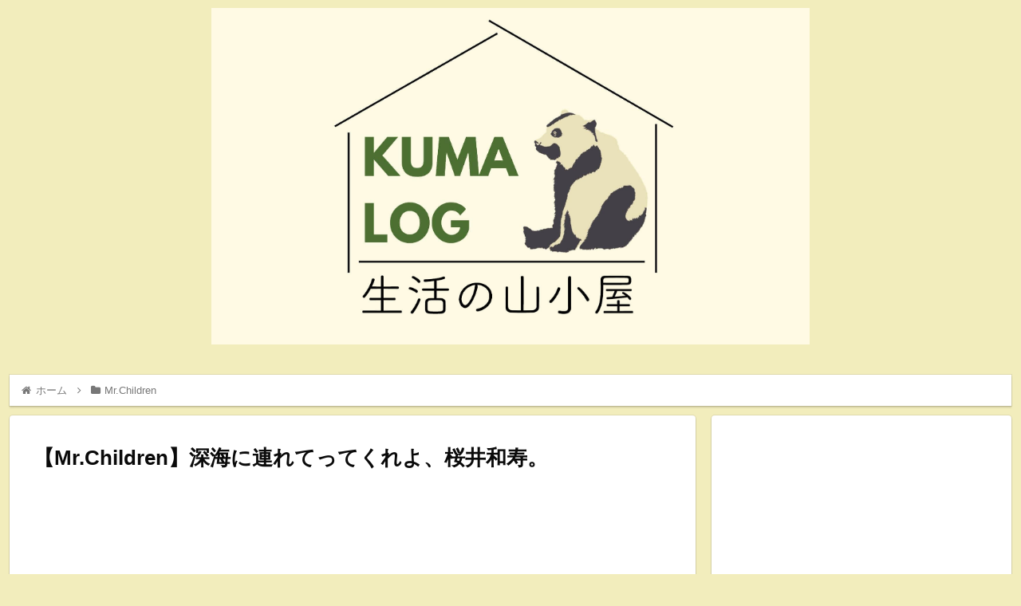

--- FILE ---
content_type: text/html; charset=utf-8
request_url: https://www.google.com/recaptcha/api2/aframe
body_size: 268
content:
<!DOCTYPE HTML><html><head><meta http-equiv="content-type" content="text/html; charset=UTF-8"></head><body><script nonce="Cd9y6La4rmH0rIl74RiZsw">/** Anti-fraud and anti-abuse applications only. See google.com/recaptcha */ try{var clients={'sodar':'https://pagead2.googlesyndication.com/pagead/sodar?'};window.addEventListener("message",function(a){try{if(a.source===window.parent){var b=JSON.parse(a.data);var c=clients[b['id']];if(c){var d=document.createElement('img');d.src=c+b['params']+'&rc='+(localStorage.getItem("rc::a")?sessionStorage.getItem("rc::b"):"");window.document.body.appendChild(d);sessionStorage.setItem("rc::e",parseInt(sessionStorage.getItem("rc::e")||0)+1);localStorage.setItem("rc::h",'1763048626539');}}}catch(b){}});window.parent.postMessage("_grecaptcha_ready", "*");}catch(b){}</script></body></html>